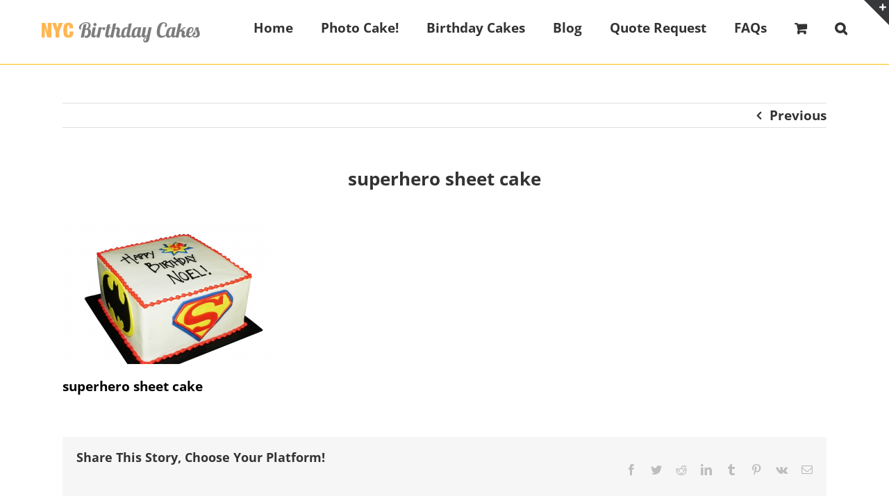

--- FILE ---
content_type: text/html; charset=utf-8
request_url: https://www.google.com/recaptcha/api2/aframe
body_size: 269
content:
<!DOCTYPE HTML><html><head><meta http-equiv="content-type" content="text/html; charset=UTF-8"></head><body><script nonce="HKTBgCDoKPDYfM6VAnkukQ">/** Anti-fraud and anti-abuse applications only. See google.com/recaptcha */ try{var clients={'sodar':'https://pagead2.googlesyndication.com/pagead/sodar?'};window.addEventListener("message",function(a){try{if(a.source===window.parent){var b=JSON.parse(a.data);var c=clients[b['id']];if(c){var d=document.createElement('img');d.src=c+b['params']+'&rc='+(localStorage.getItem("rc::a")?sessionStorage.getItem("rc::b"):"");window.document.body.appendChild(d);sessionStorage.setItem("rc::e",parseInt(sessionStorage.getItem("rc::e")||0)+1);localStorage.setItem("rc::h",'1769202238060');}}}catch(b){}});window.parent.postMessage("_grecaptcha_ready", "*");}catch(b){}</script></body></html>